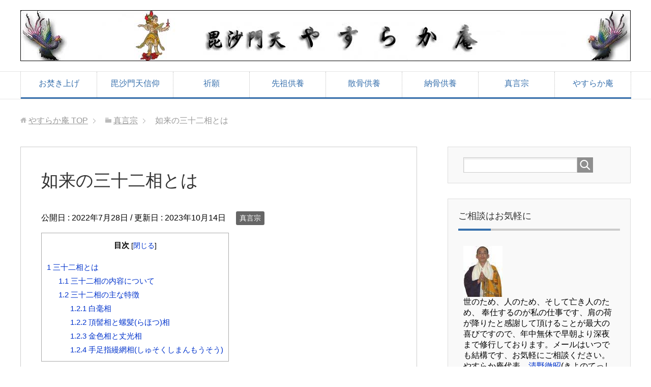

--- FILE ---
content_type: text/html; charset=UTF-8
request_url: https://yasurakaan.com/shingonshyu/sanjyunisou/
body_size: 16874
content:
<!DOCTYPE html>
<html lang="ja" class="col2">
<head prefix="og: http://ogp.me/ns# fb: http://ogp.me/ns/fb#">
<meta charset="UTF-8">
<title>如来の三十二相とは | やすらか庵</title>
<meta http-equiv="X-UA-Compatible" content="IE=edge">
<meta name="viewport" content="width=device-width, initial-scale=1.0">
<meta name="keywords" content="三十二相">
<meta name="description" content="如来の三十二相とは釈迦が悟りを得て如来になった時に得られた如来としての三十二の特徴のこと。三十二相の内容についての概略の説明と主な特徴について。">
<link rel="canonical" href="https://yasurakaan.com/shingonshyu/sanjyunisou/"/>
<meta name='robots' content='max-image-preview:large'/>
<link rel='dns-prefetch' href='//stats.wp.com'/>
<link rel="alternate" type="application/rss+xml" title="やすらか庵 &raquo; フィード" href="https://yasurakaan.com/feed/"/>
<link rel="alternate" type="application/rss+xml" title="やすらか庵 &raquo; コメントフィード" href="https://yasurakaan.com/comments/feed/"/>
<link rel="alternate" type="application/rss+xml" title="やすらか庵 &raquo; 如来の三十二相とは のコメントのフィード" href="https://yasurakaan.com/shingonshyu/sanjyunisou/feed/"/>
<link rel="alternate" title="oEmbed (JSON)" type="application/json+oembed" href="https://yasurakaan.com/wp-json/oembed/1.0/embed?url=https%3A%2F%2Fyasurakaan.com%2Fshingonshyu%2Fsanjyunisou%2F"/>
<link rel="alternate" title="oEmbed (XML)" type="text/xml+oembed" href="https://yasurakaan.com/wp-json/oembed/1.0/embed?url=https%3A%2F%2Fyasurakaan.com%2Fshingonshyu%2Fsanjyunisou%2F&#038;format=xml"/>
<style id='wp-img-auto-sizes-contain-inline-css' type='text/css'>img:is([sizes=auto i],[sizes^="auto," i]){contain-intrinsic-size:3000px 1500px}</style>
<style id='wp-emoji-styles-inline-css' type='text/css'>img.wp-smiley,img.emoji{display:inline!important;border:none!important;box-shadow:none!important;height:1em!important;width:1em!important;margin:0 .07em!important;vertical-align:-.1em!important;background:none!important;padding:0!important}</style>
<style id='wp-block-library-inline-css' type='text/css'>:root{--wp-block-synced-color:#7a00df;--wp-block-synced-color--rgb:122 , 0 , 223;--wp-bound-block-color:var(--wp-block-synced-color);--wp-editor-canvas-background:#ddd;--wp-admin-theme-color:#007cba;--wp-admin-theme-color--rgb:0 , 124 , 186;--wp-admin-theme-color-darker-10:#006ba1;--wp-admin-theme-color-darker-10--rgb:0 , 107 , 160.5;--wp-admin-theme-color-darker-20:#005a87;--wp-admin-theme-color-darker-20--rgb:0 , 90 , 135;--wp-admin-border-width-focus:2px}@media (min-resolution:192dpi){:root{--wp-admin-border-width-focus:1.5px}}.wp-element-button{cursor:pointer}:root .has-very-light-gray-background-color{background-color:#eee}:root .has-very-dark-gray-background-color{background-color:#313131}:root .has-very-light-gray-color{color:#eee}:root .has-very-dark-gray-color{color:#313131}:root .has-vivid-green-cyan-to-vivid-cyan-blue-gradient-background{background:linear-gradient(135deg,#00d084,#0693e3)}:root .has-purple-crush-gradient-background{background:linear-gradient(135deg,#34e2e4,#4721fb 50%,#ab1dfe)}:root .has-hazy-dawn-gradient-background{background:linear-gradient(135deg,#faaca8,#dad0ec)}:root .has-subdued-olive-gradient-background{background:linear-gradient(135deg,#fafae1,#67a671)}:root .has-atomic-cream-gradient-background{background:linear-gradient(135deg,#fdd79a,#004a59)}:root .has-nightshade-gradient-background{background:linear-gradient(135deg,#330968,#31cdcf)}:root .has-midnight-gradient-background{background:linear-gradient(135deg,#020381,#2874fc)}:root{--wp--preset--font-size--normal:16px;--wp--preset--font-size--huge:42px}.has-regular-font-size{font-size:1em}.has-larger-font-size{font-size:2.625em}.has-normal-font-size{font-size:var(--wp--preset--font-size--normal)}.has-huge-font-size{font-size:var(--wp--preset--font-size--huge)}.has-text-align-center{text-align:center}.has-text-align-left{text-align:left}.has-text-align-right{text-align:right}.has-fit-text{white-space:nowrap!important}#end-resizable-editor-section{display:none}.aligncenter{clear:both}.items-justified-left{justify-content:flex-start}.items-justified-center{justify-content:center}.items-justified-right{justify-content:flex-end}.items-justified-space-between{justify-content:space-between}.screen-reader-text{border:0;clip-path:inset(50%);height:1px;margin:-1px;overflow:hidden;padding:0;position:absolute;width:1px;word-wrap:normal!important}.screen-reader-text:focus{background-color:#ddd;clip-path:none;color:#444;display:block;font-size:1em;height:auto;left:5px;line-height:normal;padding:15px 23px 14px;text-decoration:none;top:5px;width:auto;z-index:100000}html :where(.has-border-color){border-style:solid}html :where([style*=border-top-color]){border-top-style:solid}html :where([style*=border-right-color]){border-right-style:solid}html :where([style*=border-bottom-color]){border-bottom-style:solid}html :where([style*=border-left-color]){border-left-style:solid}html :where([style*=border-width]){border-style:solid}html :where([style*=border-top-width]){border-top-style:solid}html :where([style*=border-right-width]){border-right-style:solid}html :where([style*=border-bottom-width]){border-bottom-style:solid}html :where([style*=border-left-width]){border-left-style:solid}html :where(img[class*=wp-image-]){height:auto;max-width:100%}:where(figure){margin:0 0 1em}html :where(.is-position-sticky){--wp-admin--admin-bar--position-offset:var(--wp-admin--admin-bar--height,0)}@media screen and (max-width:600px){html :where(.is-position-sticky){--wp-admin--admin-bar--position-offset:0}}</style><style id='global-styles-inline-css' type='text/css'>:root{--wp--preset--aspect-ratio--square:1;--wp--preset--aspect-ratio--4-3: 4/3;--wp--preset--aspect-ratio--3-4: 3/4;--wp--preset--aspect-ratio--3-2: 3/2;--wp--preset--aspect-ratio--2-3: 2/3;--wp--preset--aspect-ratio--16-9: 16/9;--wp--preset--aspect-ratio--9-16: 9/16;--wp--preset--color--black:#000;--wp--preset--color--cyan-bluish-gray:#abb8c3;--wp--preset--color--white:#fff;--wp--preset--color--pale-pink:#f78da7;--wp--preset--color--vivid-red:#cf2e2e;--wp--preset--color--luminous-vivid-orange:#ff6900;--wp--preset--color--luminous-vivid-amber:#fcb900;--wp--preset--color--light-green-cyan:#7bdcb5;--wp--preset--color--vivid-green-cyan:#00d084;--wp--preset--color--pale-cyan-blue:#8ed1fc;--wp--preset--color--vivid-cyan-blue:#0693e3;--wp--preset--color--vivid-purple:#9b51e0;--wp--preset--gradient--vivid-cyan-blue-to-vivid-purple:linear-gradient(135deg,#0693e3 0%,#9b51e0 100%);--wp--preset--gradient--light-green-cyan-to-vivid-green-cyan:linear-gradient(135deg,#7adcb4 0%,#00d082 100%);--wp--preset--gradient--luminous-vivid-amber-to-luminous-vivid-orange:linear-gradient(135deg,#fcb900 0%,#ff6900 100%);--wp--preset--gradient--luminous-vivid-orange-to-vivid-red:linear-gradient(135deg,#ff6900 0%,#cf2e2e 100%);--wp--preset--gradient--very-light-gray-to-cyan-bluish-gray:linear-gradient(135deg,#eee 0%,#a9b8c3 100%);--wp--preset--gradient--cool-to-warm-spectrum:linear-gradient(135deg,#4aeadc 0%,#9778d1 20%,#cf2aba 40%,#ee2c82 60%,#fb6962 80%,#fef84c 100%);--wp--preset--gradient--blush-light-purple:linear-gradient(135deg,#ffceec 0%,#9896f0 100%);--wp--preset--gradient--blush-bordeaux:linear-gradient(135deg,#fecda5 0%,#fe2d2d 50%,#6b003e 100%);--wp--preset--gradient--luminous-dusk:linear-gradient(135deg,#ffcb70 0%,#c751c0 50%,#4158d0 100%);--wp--preset--gradient--pale-ocean:linear-gradient(135deg,#fff5cb 0%,#b6e3d4 50%,#33a7b5 100%);--wp--preset--gradient--electric-grass:linear-gradient(135deg,#caf880 0%,#71ce7e 100%);--wp--preset--gradient--midnight:linear-gradient(135deg,#020381 0%,#2874fc 100%);--wp--preset--font-size--small:13px;--wp--preset--font-size--medium:20px;--wp--preset--font-size--large:36px;--wp--preset--font-size--x-large:42px;--wp--preset--spacing--20:.44rem;--wp--preset--spacing--30:.67rem;--wp--preset--spacing--40:1rem;--wp--preset--spacing--50:1.5rem;--wp--preset--spacing--60:2.25rem;--wp--preset--spacing--70:3.38rem;--wp--preset--spacing--80:5.06rem;--wp--preset--shadow--natural:6px 6px 9px rgba(0,0,0,.2);--wp--preset--shadow--deep:12px 12px 50px rgba(0,0,0,.4);--wp--preset--shadow--sharp:6px 6px 0 rgba(0,0,0,.2);--wp--preset--shadow--outlined:6px 6px 0 -3px #fff , 6px 6px #000;--wp--preset--shadow--crisp:6px 6px 0 #000}:where(.is-layout-flex){gap:.5em}:where(.is-layout-grid){gap:.5em}body .is-layout-flex{display:flex}.is-layout-flex{flex-wrap:wrap;align-items:center}.is-layout-flex > :is(*, div){margin:0}body .is-layout-grid{display:grid}.is-layout-grid > :is(*, div){margin:0}:where(.wp-block-columns.is-layout-flex){gap:2em}:where(.wp-block-columns.is-layout-grid){gap:2em}:where(.wp-block-post-template.is-layout-flex){gap:1.25em}:where(.wp-block-post-template.is-layout-grid){gap:1.25em}.has-black-color{color:var(--wp--preset--color--black)!important}.has-cyan-bluish-gray-color{color:var(--wp--preset--color--cyan-bluish-gray)!important}.has-white-color{color:var(--wp--preset--color--white)!important}.has-pale-pink-color{color:var(--wp--preset--color--pale-pink)!important}.has-vivid-red-color{color:var(--wp--preset--color--vivid-red)!important}.has-luminous-vivid-orange-color{color:var(--wp--preset--color--luminous-vivid-orange)!important}.has-luminous-vivid-amber-color{color:var(--wp--preset--color--luminous-vivid-amber)!important}.has-light-green-cyan-color{color:var(--wp--preset--color--light-green-cyan)!important}.has-vivid-green-cyan-color{color:var(--wp--preset--color--vivid-green-cyan)!important}.has-pale-cyan-blue-color{color:var(--wp--preset--color--pale-cyan-blue)!important}.has-vivid-cyan-blue-color{color:var(--wp--preset--color--vivid-cyan-blue)!important}.has-vivid-purple-color{color:var(--wp--preset--color--vivid-purple)!important}.has-black-background-color{background-color:var(--wp--preset--color--black)!important}.has-cyan-bluish-gray-background-color{background-color:var(--wp--preset--color--cyan-bluish-gray)!important}.has-white-background-color{background-color:var(--wp--preset--color--white)!important}.has-pale-pink-background-color{background-color:var(--wp--preset--color--pale-pink)!important}.has-vivid-red-background-color{background-color:var(--wp--preset--color--vivid-red)!important}.has-luminous-vivid-orange-background-color{background-color:var(--wp--preset--color--luminous-vivid-orange)!important}.has-luminous-vivid-amber-background-color{background-color:var(--wp--preset--color--luminous-vivid-amber)!important}.has-light-green-cyan-background-color{background-color:var(--wp--preset--color--light-green-cyan)!important}.has-vivid-green-cyan-background-color{background-color:var(--wp--preset--color--vivid-green-cyan)!important}.has-pale-cyan-blue-background-color{background-color:var(--wp--preset--color--pale-cyan-blue)!important}.has-vivid-cyan-blue-background-color{background-color:var(--wp--preset--color--vivid-cyan-blue)!important}.has-vivid-purple-background-color{background-color:var(--wp--preset--color--vivid-purple)!important}.has-black-border-color{border-color:var(--wp--preset--color--black)!important}.has-cyan-bluish-gray-border-color{border-color:var(--wp--preset--color--cyan-bluish-gray)!important}.has-white-border-color{border-color:var(--wp--preset--color--white)!important}.has-pale-pink-border-color{border-color:var(--wp--preset--color--pale-pink)!important}.has-vivid-red-border-color{border-color:var(--wp--preset--color--vivid-red)!important}.has-luminous-vivid-orange-border-color{border-color:var(--wp--preset--color--luminous-vivid-orange)!important}.has-luminous-vivid-amber-border-color{border-color:var(--wp--preset--color--luminous-vivid-amber)!important}.has-light-green-cyan-border-color{border-color:var(--wp--preset--color--light-green-cyan)!important}.has-vivid-green-cyan-border-color{border-color:var(--wp--preset--color--vivid-green-cyan)!important}.has-pale-cyan-blue-border-color{border-color:var(--wp--preset--color--pale-cyan-blue)!important}.has-vivid-cyan-blue-border-color{border-color:var(--wp--preset--color--vivid-cyan-blue)!important}.has-vivid-purple-border-color{border-color:var(--wp--preset--color--vivid-purple)!important}.has-vivid-cyan-blue-to-vivid-purple-gradient-background{background:var(--wp--preset--gradient--vivid-cyan-blue-to-vivid-purple)!important}.has-light-green-cyan-to-vivid-green-cyan-gradient-background{background:var(--wp--preset--gradient--light-green-cyan-to-vivid-green-cyan)!important}.has-luminous-vivid-amber-to-luminous-vivid-orange-gradient-background{background:var(--wp--preset--gradient--luminous-vivid-amber-to-luminous-vivid-orange)!important}.has-luminous-vivid-orange-to-vivid-red-gradient-background{background:var(--wp--preset--gradient--luminous-vivid-orange-to-vivid-red)!important}.has-very-light-gray-to-cyan-bluish-gray-gradient-background{background:var(--wp--preset--gradient--very-light-gray-to-cyan-bluish-gray)!important}.has-cool-to-warm-spectrum-gradient-background{background:var(--wp--preset--gradient--cool-to-warm-spectrum)!important}.has-blush-light-purple-gradient-background{background:var(--wp--preset--gradient--blush-light-purple)!important}.has-blush-bordeaux-gradient-background{background:var(--wp--preset--gradient--blush-bordeaux)!important}.has-luminous-dusk-gradient-background{background:var(--wp--preset--gradient--luminous-dusk)!important}.has-pale-ocean-gradient-background{background:var(--wp--preset--gradient--pale-ocean)!important}.has-electric-grass-gradient-background{background:var(--wp--preset--gradient--electric-grass)!important}.has-midnight-gradient-background{background:var(--wp--preset--gradient--midnight)!important}.has-small-font-size{font-size:var(--wp--preset--font-size--small)!important}.has-medium-font-size{font-size:var(--wp--preset--font-size--medium)!important}.has-large-font-size{font-size:var(--wp--preset--font-size--large)!important}.has-x-large-font-size{font-size:var(--wp--preset--font-size--x-large)!important}</style>
<style id='classic-theme-styles-inline-css' type='text/css'>.wp-block-button__link{color:#fff;background-color:#32373c;border-radius:9999px;box-shadow:none;text-decoration:none;padding:calc(.667em + 2px) calc(1.333em + 2px);font-size:1.125em}.wp-block-file__button{background:#32373c;color:#fff;text-decoration:none}</style>
<link rel='stylesheet' id='contact-form-7-css' href='https://yasurakaan.com/wp-content/plugins/contact-form-7/includes/css/styles.css?ver=6.1.4' type='text/css' media='all'/>
<link rel='stylesheet' id='toc-screen-css' href='https://yasurakaan.com/wp-content/plugins/table-of-contents-plus/screen.min.css?ver=2411.1' type='text/css' media='all'/>
<link rel='stylesheet' id='keni_base-css' href='https://yasurakaan.com/wp-content/themes/keni71_wp_corp_blue_202308011525/base.css?ver=6.9' type='text/css' media='all'/>
<link rel='stylesheet' id='keni_rwd-css' href='https://yasurakaan.com/wp-content/themes/keni71_wp_corp_blue_202308011525/rwd.css?ver=6.9' type='text/css' media='all'/>
<style>img#wpstats{display:none}</style><style id="sccss">#npcatch{margin:0}#npcatch li{overflow:hidden;clear:both;margin:0 0 0}#npcatch img{float:left;padding:0;box-shadow:0 0 7px #bbb}#npcatch .title{width:170px;float:right;padding:0}ul#npcatch li{padding:2px 10px 5px 0!important;border:1px solid #989898;margin-bottom:1em!important;background-color:#fff}</style><script data-pagespeed-orig-type="text/javascript" src="https://yasurakaan.com/wp-includes/js/jquery/jquery.min.js,qver=3.7.1.pagespeed.jm.PoWN7KAtLT.js" id="jquery-core-js" type="text/psajs" data-pagespeed-orig-index="0"></script>
<script data-pagespeed-orig-type="text/javascript" src="https://yasurakaan.com/wp-includes/js/jquery/jquery-migrate.min.js?ver=3.4.1" id="jquery-migrate-js" type="text/psajs" data-pagespeed-orig-index="1"></script>
<link rel="https://api.w.org/" href="https://yasurakaan.com/wp-json/"/><link rel="alternate" title="JSON" type="application/json" href="https://yasurakaan.com/wp-json/wp/v2/posts/16577"/><link rel="EditURI" type="application/rsd+xml" title="RSD" href="https://yasurakaan.com/xmlrpc.php?rsd"/>
<meta name="generator" content="WordPress 6.9"/>
<link rel='shortlink' href='https://yasurakaan.com/?p=16577'/>
<link rel="icon" href="https://yasurakaan.com/wp-content/uploads/2019/05/xcropped-yasuraka10-1-32x32.jpg.pagespeed.ic.n_J8aVGyDR.webp" sizes="32x32"/>
<link rel="icon" href="https://yasurakaan.com/wp-content/uploads/2019/05/cropped-yasuraka10-1-192x192.jpg.pagespeed.ce.F69EGwtkmR.jpg" sizes="192x192"/>
<link rel="apple-touch-icon" href="https://yasurakaan.com/wp-content/uploads/2019/05/cropped-yasuraka10-1-180x180.jpg"/>
<meta name="msapplication-TileImage" content="https://yasurakaan.com/wp-content/uploads/2019/05/cropped-yasuraka10-1-270x270.jpg"/>
<!--OGP-->
<meta property="og:type" content="article"/>
<meta property="og:url" content="https://yasurakaan.com/shingonshyu/sanjyunisou/"/>
<meta property="og:title" content="如来の三十二相とは | やすらか庵"/>
<meta property="og:description" content="如来の三十二相とは釈迦が悟りを得て如来になった時に得られた如来としての三十二の特徴のこと。三十二相の内容についての概略の説明と主な特徴について。"/>
<meta property="og:site_name" content="やすらか庵"/>
<meta property="og:image" content="https://yasurakaan.com/wp-content/uploads/2022/06/amida1-1.jpg"/>
<meta property="og:locale" content="ja_JP"/>
<!--OGP-->
<!--[if lt IE 9]>
    <script src="https://yasurakaan.com/wp-content/themes/keni71_wp_corp_blue_202308011525/js/html5.js"></script><![endif]-->
</head>
<body class="wp-singular post-template-default single single-post postid-16577 single-format-standard wp-theme-keni71_wp_corp_blue_202308011525"><noscript><meta HTTP-EQUIV="refresh" content="0;url='https://yasurakaan.com/shingonshyu/sanjyunisou/?PageSpeed=noscript'" /><style><!--table,div,span,font,p{display:none} --></style><div style="display:block">Please click <a href="https://yasurakaan.com/shingonshyu/sanjyunisou/?PageSpeed=noscript">here</a> if you are not redirected within a few seconds.</div></noscript>
<div class="container">
<header id="top" class="site-header ">
<div class="site-header-in">
<div class="site-header-conts">
<p class="site-title"><a href="https://yasurakaan.com"><img src="https://yasurakaan.com/wp-content/uploads/2024/03/yasurakaan1-3-35.jpg" alt="やすらか庵"/></a>
</p>
</div>
</div>
<!--▼グローバルナビ-->
<nav class="global-nav">
<div class="global-nav-in">
<div class="global-nav-panel"><span class="btn-global-nav icon-gn-menu">メニュー</span></div>
<ul id="menu">
<li class="menu-item menu-item-type-post_type menu-item-object-page menu-item-2867"><a href="https://yasurakaan.com/burning-talismans/">お焚き上げ</a></li>
<li class="menu-item menu-item-type-post_type menu-item-object-page menu-item-4514"><a href="https://yasurakaan.com/bishyamonten/">毘沙門天信仰</a></li>
<li class="menu-item menu-item-type-post_type menu-item-object-page menu-item-2970"><a href="https://yasurakaan.com/kigan/">祈願</a></li>
<li class="menu-item menu-item-type-post_type menu-item-object-page menu-item-4964"><a href="https://yasurakaan.com/buddhist-memorial-service/">先祖供養</a></li>
<li class="menu-item menu-item-type-post_type menu-item-object-page menu-item-13425"><a href="https://yasurakaan.com/scattering/">散骨供養</a></li>
<li class="menu-item menu-item-type-post_type menu-item-object-page menu-item-3015"><a href="https://yasurakaan.com/noukotsu/">納骨供養</a></li>
<li class="menu-item menu-item-type-post_type menu-item-object-page menu-item-4519"><a href="https://yasurakaan.com/shingonshyu/">真言宗</a></li>
<li class="menu-item menu-item-type-post_type menu-item-object-page menu-item-3021"><a href="https://yasurakaan.com/about-yasurakaan/">やすらか庵</a></li>
</ul>
</div>
</nav>
<!--▲グローバルナビ-->
</header>
<!--▲サイトヘッダー-->
<div class="main-body">
<div class="main-body-in">
<nav class="breadcrumbs">
<ol class="breadcrumbs-in" itemscope itemtype="http://schema.org/BreadcrumbList">
<li class="bcl-first" itemprop="itemListElement" itemscope itemtype="http://schema.org/ListItem">
<a itemprop="item" href="https://yasurakaan.com"><span itemprop="name">やすらか庵</span> TOP</a>
<meta itemprop="position" content="1"/>
</li>
<li itemprop="itemListElement" itemscope itemtype="http://schema.org/ListItem">
<a itemprop="item" href="https://yasurakaan.com/category/shingonshyu/"><span itemprop="name">真言宗</span></a>
<meta itemprop="position" content="2"/>
</li>
<li class="bcl-last">如来の三十二相とは</li>
</ol>
</nav>
<!--▼メインコンテンツ-->
<main>
<div class="main-conts">
<!--記事-->
<article id="post-16577" class="section-wrap post-16577 post type-post status-publish format-standard has-post-thumbnail category-shingonshyu">
<div class="section-in">
<header class="article-header">
<h1 class="section-title" itemprop="headline">如来の三十二相とは</h1>
<p class="post-date">公開日 : <time datetime="2022-07-28" itemprop="datePublished" content="2022-07-28">2022年7月28日</time> / 更新日 : <time datetime="2023-10-14" itemprop="dateModified" content="2023-10-14">2023年10月14日</time></p>
<div class="post-cat">
<span class="cat cat345" style="background-color: #666;"><a href="https://yasurakaan.com/category/shingonshyu/" style="color: #FFF;">真言宗</a></span>
</div>
</header>
<div class="article-body">
<div id="toc_container" class="toc_white no_bullets"><p class="toc_title">目次</p><ul class="toc_list"><li><a href="#i"><span class="toc_number toc_depth_1">1</span> 三十二相とは</a><ul><li><a href="#i-2"><span class="toc_number toc_depth_2">1.1</span> 三十二相の内容について</a></li><li><a href="#i-3"><span class="toc_number toc_depth_2">1.2</span> 三十二相の主な特徴</a><ul><li><a href="#i-4"><span class="toc_number toc_depth_3">1.2.1</span> 白毫相</a></li><li><a href="#i-5"><span class="toc_number toc_depth_3">1.2.2</span> 頂髻相と螺髪(らほつ)相</a></li><li><a href="#i-6"><span class="toc_number toc_depth_3">1.2.3</span> 金色相と丈光相</a></li><li><a href="#i-7"><span class="toc_number toc_depth_3">1.2.4</span> 手足指縵網相(しゅそくしまんもうそう)</a></li></ul></li></ul></li></ul></div>
<h2><span id="i">三十二相とは</span></h2>
<p><img fetchpriority="high" decoding="async" class="alignnone size-full wp-image-16076" src="https://yasurakaan.com/wp-content/uploads/2022/06/amida1-1.jpg" alt="阿弥陀如来のイラスト" width="484" height="347" srcset="https://yasurakaan.com/wp-content/uploads/2022/06/amida1-1.jpg 484w, https://yasurakaan.com/wp-content/uploads/2022/06/amida1-1-300x215.jpg 300w" sizes="(max-width: 484px) 100vw, 484px"/></p>
<p>如来の三十二相とは釈迦が悟りを得て如来になった時に得られた如来としての三十二の特徴のこと。</p>
<h3><span id="i-2">三十二相の内容について</span></h3>
<ol>
<li>足下安平立相(そくげあんぴょうりゅうそう…足の裏が平らで扁平足</li>
<li>足下二輪相(そくげにりんそう)…足裏に輪形の相(千輻輪)が現れている</li>
<li>長指相(ちょうしそう)…10本の手指が長くて繊細</li>
<li>足跟広平相(そくげんこうびょうそう)…足のかかとが広く平ら</li>
<li>手足指縵網相(しゅそくしまんもうそう)…手足の指の間に鳥の水かきがある</li>
<li>手足柔軟相(しゅそくにゅうなんそう)…手足が柔らかで色が紅赤</li>
<li>足趺高満相(そくふこうまんそう)…足の甲が亀の背のように厚く盛り上がっている</li>
<li>伊泥延腨相(いでいえんせんそう)…足のふくらはぎが鹿王のように円く微妙な形をしている</li>
<li>正立手摩膝相(しょうりゅうしゅましっそう)…直立したとき両手が膝に届く</li>
<li>馬陰蔵相(めおんぞうそう)…馬のように陰相が隠されている</li>
<li>身広長等相(しんこうじょうとうそう)…身体の縦広左右上下の量が等しい</li>
<li>毛上向相(もうじょうこうそう)…体の全ての毛の先端が全て上になびき、右に巻き、紺青色で柔軟</li>
<li>一一孔一毛生相(いちいちくいちもうしょうそう)…身体の毛穴に全て一毛を生じ、毛孔から微妙の香気を出し、毛の色は青瑠璃色</li>
<li>金色相(こんじきそう)…身体手足全て黄金色に輝く</li>
<li>丈光相(じょうこうそう)…身体から四方各一丈の光明を放っている</li>
<li>細薄皮相(さいはくひそう)…皮膚が軟滑で一切の塵垢不浄を留めない</li>
<li>七処隆満相(しちしょりゅうまんそう)…両掌と両足の裏、両肩、うなじの七所の肉が円満で浄らか</li>
<li>両腋下隆満相(りょうやくげりゅうまんそう)…両腋の下にも肉が付いていて盛り上がっている</li>
<li>上身如獅子相(じょうしんにょししそう)…上半身に威厳があり瑞厳なること獅子王のようである</li>
<li>大直身相(だいじきしんそう)…身体が広大端正で比類がない</li>
<li>肩円満相(けんえんまんそう)…両肩の相が丸く豊か</li>
<li>四十歯相(しじゅうしそう)…40本の歯を有しそれらは雪のように白く清潔</li>
<li>歯斉相(しさいそう)…歯はみな大きさが等しく硬く密であり並びが美しい</li>
<li>牙白相(げびゃくそう)…40歯以外に四つの牙があり白く大きく鋭利堅固</li>
<li>獅子頬相(ししきょうそう)…両頬が隆満して獅子王のようである</li>
<li>味中得上味相(みちゅうとくじょうみそう)…何を食べても食物のその最上の味を味わえる</li>
<li>大舌相(だいぜつそう)…舌が軟薄で広く長く、口から出すと髪の生え際にまで届く</li>
<li>梵声相(ぼんじょうそう)…声は清浄で聞く者を得益無量ならしめ、遠くまで聞える</li>
<li>真青眼相(しんしょうげんそう)…眼は青い蓮華のように紺青</li>
<li>牛眼睫相(ぎゅうごんしょうそう)…睫(まつげ)が長く整っていて乱れず牛王のようである</li>
<li>頂髻相(ちょうけいそう)…頭の頂の肉が隆起して髻(もとどり)の形をしている</li>
<li>白毫相(びゃくごうそう)…眉間に右巻きの白毛があり光明を放つ</li>
</ol>
<h3><span id="i-3">三十二相の主な特徴</span></h3>
<p><a href="https://yasurakaan.com/shingonshyu/niyorai/">如来</a>の仏像を鑑賞する時などに知っていたら役に立つ如来ならではの特徴をピックアップします。</p>
<h4><span id="i-4">白毫相</span></h4>
<p><img decoding="async" class="alignnone size-full wp-image-16088" src="https://yasurakaan.com/wp-content/uploads/2022/06/birushyana1.jpg" alt="毘盧遮那如来のイラスト" width="327" height="360" srcset="https://yasurakaan.com/wp-content/uploads/2022/06/birushyana1.jpg 327w, https://yasurakaan.com/wp-content/uploads/2022/06/birushyana1-273x300.jpg 273w" sizes="(max-width: 327px) 100vw, 327px"/></p>
<p><a href="https://yasurakaan.com/shingonshyu/shyakanyorai/">釈迦如来</a>や<a href="https://yasurakaan.com/shingonshyu/birushyana/">毘盧遮那如来</a>などの仏像の眉間の所には白毫(びゃくごう)があって仏像ではイボのような盛り上がりがあるのですが、白毫とは白くて長い毛が巻かれたものであり、伸ばせば1丈5尺(約4.5m)あると言われ、如来の三十二相の特徴に含まれています。</p>
<p>この白毫は<a href="https://yasurakaan.com/shingonshyu/daisannome/">第三の眼</a>の象徴であり、真実を悟った者だけが得られる眼なのです。</p>
<h4><span id="i-5">頂髻相と螺髪(らほつ)相</span></h4>
<p><img decoding="async" class="alignnone size-full wp-image-16588" src="https://yasurakaan.com/wp-content/uploads/2022/07/rahotsu1.jpg" alt="螺髪のイラスト" width="108" height="112"/></p>
<p>如来の髪の毛は小さな巻貝のように右回りに渦巻いていて<a href="https://yasurakaan.com/shingonshyu/chie/">智慧</a>の象徴とされ、更に頭頂部がお椀を伏せたように盛り上がっているのは悟りを開いた者の智慧の象徴です。</p>
<h4><span id="i-6">金色相と丈光相</span></h4>
<p><img loading="lazy" decoding="async" class="alignnone size-full wp-image-16587" src="https://yasurakaan.com/wp-content/uploads/2022/07/gokou1.jpg" alt="後光のイラスト" width="274" height="101"/></p>
<p>悟りを開いた者は体の中から光を発するようになります。</p>
<p>如来とは<a href="https://yasurakaan.com/shingonshyu/shyujiyou/">衆生</a>を救済するために自ら光を発して暗闇の中に居る衆生を照らし導くのです。</p>
<h4><span id="i-7">手足指縵網相(しゅそくしまんもうそう)</span></h4>
<p><img loading="lazy" decoding="async" class="alignnone size-full wp-image-16589" src="https://yasurakaan.com/wp-content/uploads/2022/07/mizukaki1.jpg" alt="仏の水かきのイラスト" width="124" height="156"/></p>
<p>如来の手足の指は全て長くて水かきが付いていますが、全ての衆生をもれなく救うという気持ちの表れが水かきになっているのであって、悩み苦しむ衆生を救いとることは如来の大切な使命なのです。</p>
</div><!--article-body-->
<div class="contents related-articles related-articles-thumbs01">
<h2 id="keni-relatedposts">関連記事</h2>
<ul class="keni-relatedposts-list">
<li><div class="related-thumb"><a href="https://yasurakaan.com/shingonshyu/nenkaiki-2025/" title="年回忌法要早見表2025年度版作成しました"><img src="https://yasurakaan.com/wp-content/uploads/2024/12/hayami-2025-100x100.jpg" class="relation-image"></a></div><p><a href="https://yasurakaan.com/shingonshyu/nenkaiki-2025/" title="年回忌法要早見表2025年度版作成しました">年回忌法要早見表2025年度版作成しました</a></p></li>
<li><div class="related-thumb"><a href="https://yasurakaan.com/shingonshyu/nyoirinkannon/" title="如意輪観音とは"><img src="https://yasurakaan.com/wp-content/uploads/2024/09/nyoirinkannon1-100x100.jpg" class="relation-image"></a></div><p><a href="https://yasurakaan.com/shingonshyu/nyoirinkannon/" title="如意輪観音とは">如意輪観音とは</a></p></li>
<li><div class="related-thumb"><a href="https://yasurakaan.com/shingonshyu/chyoubuku/" title="調伏とは"><img src="https://yasurakaan.com/wp-content/uploads/2019/01/IMG_4269-100x100.jpg" class="relation-image"></a></div><p><a href="https://yasurakaan.com/shingonshyu/chyoubuku/" title="調伏とは">調伏とは</a></p></li>
<li><div class="related-thumb"><a href="https://yasurakaan.com/shingonshyu/gofu/" title="護符について"><img src="https://yasurakaan.com/wp-content/uploads/2020/07/gansantaishi1-100x100.gif" class="relation-image"></a></div><p><a href="https://yasurakaan.com/shingonshyu/gofu/" title="護符について">護符について</a></p></li>
<li><div class="related-thumb"><a href="https://yasurakaan.com/shingonshyu/kyukyunyorityriyou/" title="急急如律令とは"><img src="https://yasurakaan.com/wp-content/uploads/2024/07/kyukyunyorituriyou-100x100.jpg" class="relation-image"></a></div><p><a href="https://yasurakaan.com/shingonshyu/kyukyunyorityriyou/" title="急急如律令とは">急急如律令とは</a></p></li>
</ul>
</div>
<div class="page-nav-bf cont-nav">
<p class="page-nav-next">「<a href="https://yasurakaan.com/shingonshyu/okage/" rel="next">お陰、お蔭とは</a>」</p>
<p class="page-nav-prev">「<a href="https://yasurakaan.com/shingonshyu/daisannome/" rel="prev">第三の眼とは</a>」</p>
</div>
<section id="comments" class="comments-area">
<!-- You can start editing here. -->
<!-- If comments are open, but there are no comments. -->
<div id="respond" class="comment-respond">
<h3 id="reply-title" class="comment-reply-title">コメントを残す <small><a rel="nofollow" id="cancel-comment-reply-link" href="/shingonshyu/sanjyunisou/#respond" style="display:none;">コメントをキャンセル</a></small></h3><form action="https://yasurakaan.com/wp-comments-post.php" method="post" id="commentform" class="comment-form"><div class="comment-form-author"><p><label for="author"><small>名前 <span class="required"> (必須) </span></small></label></p><p><input id="author" class="w50" name="author" type="text" value="" size="30" aria-required='true'/></p></div>
<div class="comment-form-email comment-form-mail"><p><label for="email"><small>メールアドレス（公開されません） <span class="required"> (必須) </span></small></label></p> <p><input id="email" class="w50" name="email" type="email" value="" size="30" aria-required='true'/></p></div>
<div class="comment-form-url"><p><label for="url"><small>ウェブサイト</small></label></p><p><input id="url" class="w50" name="url" type="url" value="" size="30"/></p></div>
<p class="comment-form-comment m0-b"><label for="comment"><small>コメント</small></label></p><p><textarea id="comment" name="comment" class="w90" cols="45" rows="8" maxlength="65525" aria-required="true" required="required"></textarea></p><p class="form-submit"><p class="al-c"><button name="submit" type="submit" id="submit" class="submit btn btn-form01" value="コメントを送信"><span>コメント送信</span></button></p> <input type='hidden' name='comment_post_ID' value='16577' id='comment_post_ID'/>
<input type='hidden' name='comment_parent' id='comment_parent' value='0'/>
</p><p style="display: none;"><input type="hidden" id="akismet_comment_nonce" name="akismet_comment_nonce" value="c6a8e931f6"/></p><p style="display: none !important;" class="akismet-fields-container" data-prefix="ak_"><label>&#916;<textarea name="ak_hp_textarea" cols="45" rows="8" maxlength="100"></textarea></label><input type="hidden" id="ak_js_1" name="ak_js" value="51"/><script type="text/psajs" data-pagespeed-orig-index="2">document.getElementById("ak_js_1").setAttribute("value",(new Date()).getTime());</script></p></form>	</div><!-- #respond -->
</section>
</div><!--section-in-->
</article><!--記事-->
</div><!--main-conts-->
</main>
<!--▲メインコンテンツ-->
<!--▼サブコンテンツ-->
<aside class="sub-conts sidebar">
<section id="search-2" class="section-wrap widget-conts widget_search"><div class="section-in"><form method="get" id="searchform" action="https://yasurakaan.com/">
<div class="search-box">
<input class="search" type="text" value="" name="s" id="s"><button id="searchsubmit" class="btn-search"><img alt="検索" width="32" height="20" src="https://yasurakaan.com/wp-content/themes/keni71_wp_corp_blue_202308011525/images/icon/icon-btn-search.png"></button>
</div>
</form></div></section><section id="text-3" class="section-wrap widget-conts widget_text"><div class="section-in"><h3 class="section-title">ご相談はお気軽に</h3>	<div class="textwidget"><p><img loading="lazy" decoding="async" class="alignnone size-full wp-image-8249" src="https://yasurakaan.com/wp-content/uploads/2020/05/yasurakaan-kiyono1.jpg" alt="高野山真言宗やすらか庵-清野" width="77" height="100"/><br/>
世のため、人のため、そして亡き人のため、 奉仕するのが私の仕事です、肩の荷が降りたと感謝して頂けることが最大の喜びですので、年中無休で早朝より深夜まで修行しております。メールはいつでも結構です、お気軽にご相談ください。やすらか庵代表　<a href="https://yasurakaan.com/about-yasurakaan/publisher/">清野徹昭</a>(きよのてっしょう)</p>
<p>☆<b><a href="https://yasurakaan.com/inquiry/">問い合わせ、ご相談(メール)</a></b></p>
<p><img loading="lazy" decoding="async" class="alignnone size-full wp-image-9824" src="https://yasurakaan.com/wp-content/uploads/2020/09/bishyamoten-walk2.gif" alt="毘沙門天開運法" width="61" height="148"/></p>
<p>☆<a href="https://yasurakaan.com/bishyamonten/winning-luck/">毘沙門天開運法</a></p>
<p><img loading="lazy" decoding="async" class="alignnone size-full wp-image-9776" src="https://yasurakaan.com/wp-content/uploads/2020/09/kuukai3-2.gif" alt="歩いて修行する空海のアニメーション、普通歩き" width="86" height="172"/></p>
<p>「<a href="https://yasurakaan.com/tamatebako/">お寺の道具箱</a>」学んで使える素材集</p>
</div>
</div></section><section id="keni_recent_post-3" class="section-wrap widget-conts widget_keni_recent_post"><div class="section-in"><h3 class="section-title">最近の記事</h3>
<ul class="link-menu-image">
<li>
<div class="link-menu-image-thumb"><a href="https://yasurakaan.com/bishyamonten/ikariwateki/"><img width="100" height="100" src="https://yasurakaan.com/wp-content/uploads/2025/11/ikari1-100x100.jpg" class="attachment-ss_thumb size-ss_thumb wp-post-image" alt="怒りのイラスト" decoding="async" loading="lazy" srcset="https://yasurakaan.com/wp-content/uploads/2025/11/ikari1-100x100.jpg 100w, https://yasurakaan.com/wp-content/uploads/2025/11/ikari1-150x150.jpg 150w, https://yasurakaan.com/wp-content/uploads/2025/11/xikari1-320x320.jpg.pagespeed.ic.cMNMtGs-YV.webp 320w, https://yasurakaan.com/wp-content/uploads/2025/11/ikari1-200x200.jpg 200w" sizes="auto, (max-width: 100px) 100vw, 100px"/></a></div>
<p class="post-title"><a href="https://yasurakaan.com/bishyamonten/ikariwateki/">怒りは敵と思え</a><span class="post-date">（2025年11月27日）</span></p>
</li>
<li>
<div class="link-menu-image-thumb"><a href="https://yasurakaan.com/bukkyou/shinki-itten/"><img width="100" height="100" src="https://yasurakaan.com/wp-content/uploads/2025/10/shinki-itten1-100x100.jpg" class="attachment-ss_thumb size-ss_thumb wp-post-image" alt="心機一転のイラスト" decoding="async" loading="lazy" srcset="https://yasurakaan.com/wp-content/uploads/2025/10/shinki-itten1-100x100.jpg 100w, https://yasurakaan.com/wp-content/uploads/2025/10/shinki-itten1-150x150.jpg 150w, https://yasurakaan.com/wp-content/uploads/2025/10/shinki-itten1-320x320.jpg 320w, https://yasurakaan.com/wp-content/uploads/2025/10/shinki-itten1-200x200.jpg 200w" sizes="auto, (max-width: 100px) 100vw, 100px"/></a></div>
<p class="post-title"><a href="https://yasurakaan.com/bukkyou/shinki-itten/">心機一転について</a><span class="post-date">（2025年10月31日）</span></p>
</li>
<li>
<div class="link-menu-image-thumb"><a href="https://yasurakaan.com/burning-talismans/shyumi-shinamono/"><img width="100" height="100" src="https://yasurakaan.com/wp-content/uploads/2025/10/shyumi1-100x100.jpg" class="attachment-ss_thumb size-ss_thumb wp-post-image" alt="趣味のイラスト" decoding="async" loading="lazy" srcset="https://yasurakaan.com/wp-content/uploads/2025/10/shyumi1-100x100.jpg 100w, https://yasurakaan.com/wp-content/uploads/2025/10/shyumi1-150x150.jpg 150w, https://yasurakaan.com/wp-content/uploads/2025/10/shyumi1-200x200.jpg 200w" sizes="auto, (max-width: 100px) 100vw, 100px"/></a></div>
<p class="post-title"><a href="https://yasurakaan.com/burning-talismans/shyumi-shinamono/">趣味の品物のお焚き上げ</a><span class="post-date">（2025年10月8日）</span></p>
</li>
<li>
<div class="link-menu-image-thumb"><a href="https://yasurakaan.com/bishyamonten/shinkou/"><img width="100" height="100" src="https://yasurakaan.com/wp-content/uploads/2025/09/shinkou-100x100.jpg" class="attachment-ss_thumb size-ss_thumb wp-post-image" alt="信仰のイラスト" decoding="async" loading="lazy" srcset="https://yasurakaan.com/wp-content/uploads/2025/09/shinkou-100x100.jpg 100w, https://yasurakaan.com/wp-content/uploads/2025/09/shinkou-150x150.jpg 150w, https://yasurakaan.com/wp-content/uploads/2025/09/xshinkou-320x320.jpg.pagespeed.ic.y2y4mif_2F.webp 320w, https://yasurakaan.com/wp-content/uploads/2025/09/shinkou-200x200.jpg 200w" sizes="auto, (max-width: 100px) 100vw, 100px"/></a></div>
<p class="post-title"><a href="https://yasurakaan.com/bishyamonten/shinkou/">信仰について</a><span class="post-date">（2025年9月25日）</span></p>
</li>
<li>
<div class="link-menu-image-thumb"><a href="https://yasurakaan.com/nayami/kaiunshyouhou/"><img width="100" height="100" src="https://yasurakaan.com/wp-content/uploads/2025/09/kaiun5-100x100.jpg" class="attachment-ss_thumb size-ss_thumb wp-post-image" alt="開運印のイラスト" decoding="async" loading="lazy" srcset="https://yasurakaan.com/wp-content/uploads/2025/09/kaiun5-100x100.jpg 100w, https://yasurakaan.com/wp-content/uploads/2025/09/kaiun5-150x150.jpg 150w, https://yasurakaan.com/wp-content/uploads/2025/09/kaiun5-320x320.jpg 320w, https://yasurakaan.com/wp-content/uploads/2025/09/kaiun5-200x200.jpg 200w" sizes="auto, (max-width: 100px) 100vw, 100px"/></a></div>
<p class="post-title"><a href="https://yasurakaan.com/nayami/kaiunshyouhou/">開運商法について</a><span class="post-date">（2025年9月22日）</span></p>
</li>
<li>
<div class="link-menu-image-thumb"><a href="https://yasurakaan.com/bukkyou/oujiyou-gokuraku/"><img width="100" height="100" src="https://yasurakaan.com/wp-content/uploads/2025/09/gokuraku-oujiyou-100x100.jpg" class="attachment-ss_thumb size-ss_thumb wp-post-image" alt="往生極楽のイラスト" decoding="async" loading="lazy" srcset="https://yasurakaan.com/wp-content/uploads/2025/09/gokuraku-oujiyou-100x100.jpg 100w, https://yasurakaan.com/wp-content/uploads/2025/09/gokuraku-oujiyou-150x150.jpg 150w, https://yasurakaan.com/wp-content/uploads/2025/09/gokuraku-oujiyou-320x320.jpg 320w, https://yasurakaan.com/wp-content/uploads/2025/09/gokuraku-oujiyou-200x200.jpg 200w" sizes="auto, (max-width: 100px) 100vw, 100px"/></a></div>
<p class="post-title"><a href="https://yasurakaan.com/bukkyou/oujiyou-gokuraku/">往生極楽、極楽往生について</a><span class="post-date">（2025年9月13日）</span></p>
</li>
<li>
<div class="link-menu-image-thumb"><a href="https://yasurakaan.com/burning-talismans/inkan-inkankase/"><img width="100" height="100" src="https://yasurakaan.com/wp-content/uploads/2025/09/inkan-100x100.jpg" class="attachment-ss_thumb size-ss_thumb wp-post-image" alt="印鑑ケースのイラスト" decoding="async" loading="lazy" srcset="https://yasurakaan.com/wp-content/uploads/2025/09/inkan-100x100.jpg 100w, https://yasurakaan.com/wp-content/uploads/2025/09/inkan-150x150.jpg 150w, https://yasurakaan.com/wp-content/uploads/2025/09/inkan-320x320.jpg 320w, https://yasurakaan.com/wp-content/uploads/2025/09/inkan-200x200.jpg 200w" sizes="auto, (max-width: 100px) 100vw, 100px"/></a></div>
<p class="post-title"><a href="https://yasurakaan.com/burning-talismans/inkan-inkankase/">印鑑と印鑑ケースのお焚き上げ</a><span class="post-date">（2025年9月12日）</span></p>
</li>
<li>
<div class="link-menu-image-thumb"><a href="https://yasurakaan.com/bukkyou/oujiyou/"><img width="100" height="100" src="https://yasurakaan.com/wp-content/uploads/2025/08/gongu-jiyoudo-100x100.jpg" class="attachment-ss_thumb size-ss_thumb wp-post-image" alt="欣求浄土のイラスト" decoding="async" loading="lazy" srcset="https://yasurakaan.com/wp-content/uploads/2025/08/gongu-jiyoudo-100x100.jpg 100w, https://yasurakaan.com/wp-content/uploads/2025/08/gongu-jiyoudo-150x150.jpg 150w, https://yasurakaan.com/wp-content/uploads/2025/08/gongu-jiyoudo-320x320.jpg 320w, https://yasurakaan.com/wp-content/uploads/2025/08/gongu-jiyoudo-200x200.jpg 200w" sizes="auto, (max-width: 100px) 100vw, 100px"/></a></div>
<p class="post-title"><a href="https://yasurakaan.com/bukkyou/oujiyou/">往生について</a><span class="post-date">（2025年9月10日）</span></p>
</li>
<li>
<div class="link-menu-image-thumb"><a href="https://yasurakaan.com/burning-talismans/2025-12-otakiage/"><img width="100" height="100" src="https://yasurakaan.com/wp-content/uploads/2022/08/IMG_0277-100x100.jpg" class="attachment-ss_thumb size-ss_thumb wp-post-image" alt="2022年度第二回お焚き上げ" decoding="async" loading="lazy" srcset="https://yasurakaan.com/wp-content/uploads/2022/08/IMG_0277-100x100.jpg 100w, https://yasurakaan.com/wp-content/uploads/2022/08/IMG_0277-150x150.jpg 150w, https://yasurakaan.com/wp-content/uploads/2022/08/IMG_0277-320x320.jpg 320w, https://yasurakaan.com/wp-content/uploads/2022/08/IMG_0277-200x200.jpg 200w" sizes="auto, (max-width: 100px) 100vw, 100px"/></a></div>
<p class="post-title"><a href="https://yasurakaan.com/burning-talismans/2025-12-otakiage/">次回のお焚き上げは2025年12月27日(土)午後1時開催</a><span class="post-date">（2025年9月7日）</span></p>
</li>
<li>
<div class="link-menu-image-thumb"><a href="https://yasurakaan.com/nayami/ridan/"><img width="100" height="100" src="https://yasurakaan.com/wp-content/uploads/2025/09/ridan-100x100.jpg" class="attachment-ss_thumb size-ss_thumb wp-post-image" alt="離檀のイラスト" decoding="async" loading="lazy" srcset="https://yasurakaan.com/wp-content/uploads/2025/09/ridan-100x100.jpg 100w, https://yasurakaan.com/wp-content/uploads/2025/09/ridan-150x150.jpg 150w, https://yasurakaan.com/wp-content/uploads/2025/09/ridan-320x320.jpg 320w, https://yasurakaan.com/wp-content/uploads/2025/09/ridan-200x200.jpg 200w" sizes="auto, (max-width: 100px) 100vw, 100px"/></a></div>
<p class="post-title"><a href="https://yasurakaan.com/nayami/ridan/">離檀したい人が増えている</a><span class="post-date">（2025年9月6日）</span></p>
</li>
</ul>
</div></section><section id="categories-2" class="section-wrap widget-conts widget_categories"><div class="section-in"><h3 class="section-title">投稿記事カテゴリー</h3>
<ul>
<li class="cat-item cat-item-177"><a href="https://yasurakaan.com/category/burning-talismans/">お焚き上げ</a> (200)
</li>
<li class="cat-item cat-item-43"><a href="https://yasurakaan.com/category/about-yasurakaan/">やすらか庵</a> (162)
</li>
<li class="cat-item cat-item-357"><a href="https://yasurakaan.com/category/bukkyou/">仏教</a> (84)
</li>
<li class="cat-item cat-item-45"><a href="https://yasurakaan.com/category/buddhist-memorial-service/">先祖供養</a> (61)
</li>
<li class="cat-item cat-item-354"><a href="https://yasurakaan.com/category/nayami/">困りごと相談</a> (26)
</li>
<li class="cat-item cat-item-355"><a href="https://yasurakaan.com/category/sankotsu/">散骨、樹木葬、墓じまい</a> (27)
</li>
<li class="cat-item cat-item-135"><a href="https://yasurakaan.com/category/bishyamonten/">毘沙門天信仰</a> (191)
</li>
<li class="cat-item cat-item-345"><a href="https://yasurakaan.com/category/shingonshyu/">真言宗</a> (404)
</li>
<li class="cat-item cat-item-127"><a href="https://yasurakaan.com/category/kigan/">祈願</a> (41)
</li>
</ul>
</div></section> </aside>
<!--▲サブコンテンツ-->
</div>
</div>
<!--▼サイトフッター-->
<footer class="site-footer">
<div class="site-footer-in">
<div class="site-footer-conts">
<div class="site-footer-conts-area"><p><img class="alignnone size-full wp-image-10013" src="[data-uri]" alt="回る転法輪アニメーション-紫"/>　<a href="https://yasurakaan.com/">やすらか庵</a>　代表・執筆者 <a href="https://yasurakaan.com/about-yasurakaan/publisher/">清野徹昭</a><br/>
〒265-0053　千葉県千葉市若葉区野呂町1434-16　　TEL043-228-1480<br/>
<a href="https://yasurakaan.com/burning-talismans/">お焚き上げ供養</a>　<a href="https://yasurakaan.com/kigan/">祈願</a>　<a href="https://yasurakaan.com/buddhist-memorial-service/">先祖供養</a>　<a href="https://yasurakaan.com/bishyamonten/">毘沙門天信仰</a>　<a href="https://yasurakaan.com/scattering/">散骨供養</a>　<a href="https://yasurakaan.com/noukotsu/">納骨供養</a>　<a href="https://yasurakaan.com/kuyou/">供養の心</a><br/>
<a title="特定商取引法に基づく表示" href="https://yasurakaan.com/tokutei/">特定商取引法に基づく表示</a></p>
</div>
</div>
</div>
<div class="copyright">
<p><small>(C) 2016 やすらか庵</small></p>
</div>
</footer>
<!--▲サイトフッター-->
<!--▼ページトップ-->
<p class="page-top"><a href="#top"><img class="over" src="https://yasurakaan.com/wp-content/themes/keni71_wp_corp_blue_202308011525/images/common/page-top_off.png" width="80" height="80" alt="ページの先頭へ"></a></p>
<!--▲ページトップ-->
</div><!--container-->
<script type="speculationrules">
{"prefetch":[{"source":"document","where":{"and":[{"href_matches":"/*"},{"not":{"href_matches":["/wp-*.php","/wp-admin/*","/wp-content/uploads/*","/wp-content/*","/wp-content/plugins/*","/wp-content/themes/keni71_wp_corp_blue_202308011525/*","/*\\?(.+)"]}},{"not":{"selector_matches":"a[rel~=\"nofollow\"]"}},{"not":{"selector_matches":".no-prefetch, .no-prefetch a"}}]},"eagerness":"conservative"}]}
</script>
<script data-pagespeed-orig-type="text/javascript" src="https://yasurakaan.com/wp-includes/js/dist/hooks.min.js?ver=dd5603f07f9220ed27f1" id="wp-hooks-js" type="text/psajs" data-pagespeed-orig-index="3"></script>
<script data-pagespeed-orig-type="text/javascript" src="https://yasurakaan.com/wp-includes/js/dist/i18n.min.js?ver=c26c3dc7bed366793375" id="wp-i18n-js" type="text/psajs" data-pagespeed-orig-index="4"></script>
<script data-pagespeed-orig-type="text/javascript" id="wp-i18n-js-after" type="text/psajs" data-pagespeed-orig-index="5">//<![CDATA[
wp.i18n.setLocaleData({'text direction\u0004ltr':['ltr']});
//]]></script>
<script data-pagespeed-orig-type="text/javascript" src="https://yasurakaan.com/wp-content/plugins/contact-form-7/includes/swv/js/index.js?ver=6.1.4" id="swv-js" type="text/psajs" data-pagespeed-orig-index="6"></script>
<script data-pagespeed-orig-type="text/javascript" id="contact-form-7-js-translations" type="text/psajs" data-pagespeed-orig-index="7">//<![CDATA[
(function(domain,translations){var localeData=translations.locale_data[domain]||translations.locale_data.messages;localeData[""].domain=domain;wp.i18n.setLocaleData(localeData,domain);})("contact-form-7",{"translation-revision-date":"2025-11-30 08:12:23+0000","generator":"GlotPress\/4.0.3","domain":"messages","locale_data":{"messages":{"":{"domain":"messages","plural-forms":"nplurals=1; plural=0;","lang":"ja_JP"},"This contact form is placed in the wrong place.":["\u3053\u306e\u30b3\u30f3\u30bf\u30af\u30c8\u30d5\u30a9\u30fc\u30e0\u306f\u9593\u9055\u3063\u305f\u4f4d\u7f6e\u306b\u7f6e\u304b\u308c\u3066\u3044\u307e\u3059\u3002"],"Error:":["\u30a8\u30e9\u30fc:"]}},"comment":{"reference":"includes\/js\/index.js"}});
//]]></script>
<script data-pagespeed-orig-type="text/javascript" id="contact-form-7-js-before" type="text/psajs" data-pagespeed-orig-index="8">//<![CDATA[
var wpcf7={"api":{"root":"https:\/\/yasurakaan.com\/wp-json\/","namespace":"contact-form-7\/v1"}};
//]]></script>
<script data-pagespeed-orig-type="text/javascript" src="https://yasurakaan.com/wp-content/plugins/contact-form-7/includes/js/index.js?ver=6.1.4" id="contact-form-7-js" type="text/psajs" data-pagespeed-orig-index="9"></script>
<script data-pagespeed-orig-type="text/javascript" id="toc-front-js-extra" type="text/psajs" data-pagespeed-orig-index="10">//<![CDATA[
var tocplus={"visibility_show":"\u958b\u304f","visibility_hide":"\u9589\u3058\u308b","width":"Auto"};
//]]></script>
<script data-pagespeed-orig-type="text/javascript" src="https://yasurakaan.com/wp-content/plugins/table-of-contents-plus/front.min.js?ver=2411.1" id="toc-front-js" type="text/psajs" data-pagespeed-orig-index="11"></script>
<script data-pagespeed-orig-type="text/javascript" src="https://yasurakaan.com/wp-content/themes/keni71_wp_corp_blue_202308011525/js/socialButton.js?ver=6.9" id="my-social-js" type="text/psajs" data-pagespeed-orig-index="12"></script>
<script data-pagespeed-orig-type="text/javascript" src="https://yasurakaan.com/wp-content/themes/keni71_wp_corp_blue_202308011525/js/utility.js,qver=6.9.pagespeed.jm.1IblO4RT6S.js" id="my-utility-js" type="text/psajs" data-pagespeed-orig-index="13"></script>
<script data-pagespeed-orig-type="text/javascript" id="jetpack-stats-js-before" type="text/psajs" data-pagespeed-orig-index="14">//<![CDATA[
_stq=window._stq||[];_stq.push(["view",JSON.parse("{\"v\":\"ext\",\"blog\":\"54635064\",\"post\":\"16577\",\"tz\":\"9\",\"srv\":\"yasurakaan.com\",\"j\":\"1:15.3.1\"}")]);_stq.push(["clickTrackerInit","54635064","16577"]);
//]]></script>
<script data-pagespeed-orig-type="text/javascript" src="https://stats.wp.com/e-202550.js" id="jetpack-stats-js" defer="defer" data-wp-strategy="defer" type="text/psajs" data-pagespeed-orig-index="15"></script>
<script defer data-pagespeed-orig-type="text/javascript" src="https://yasurakaan.com/wp-content/plugins/akismet/_inc/akismet-frontend.js?ver=1762995465" id="akismet-frontend-js" type="text/psajs" data-pagespeed-orig-index="16"></script>
<script id="wp-emoji-settings" type="application/json">
{"baseUrl":"https://s.w.org/images/core/emoji/17.0.2/72x72/","ext":".png","svgUrl":"https://s.w.org/images/core/emoji/17.0.2/svg/","svgExt":".svg","source":{"concatemoji":"https://yasurakaan.com/wp-includes/js/wp-emoji-release.min.js?ver=6.9"}}
</script>
<script type="module">
/* <![CDATA[ */
/*! This file is auto-generated */
const a=JSON.parse(document.getElementById("wp-emoji-settings").textContent),o=(window._wpemojiSettings=a,"wpEmojiSettingsSupports"),s=["flag","emoji"];function i(e){try{var t={supportTests:e,timestamp:(new Date).valueOf()};sessionStorage.setItem(o,JSON.stringify(t))}catch(e){}}function c(e,t,n){e.clearRect(0,0,e.canvas.width,e.canvas.height),e.fillText(t,0,0);t=new Uint32Array(e.getImageData(0,0,e.canvas.width,e.canvas.height).data);e.clearRect(0,0,e.canvas.width,e.canvas.height),e.fillText(n,0,0);const a=new Uint32Array(e.getImageData(0,0,e.canvas.width,e.canvas.height).data);return t.every((e,t)=>e===a[t])}function p(e,t){e.clearRect(0,0,e.canvas.width,e.canvas.height),e.fillText(t,0,0);var n=e.getImageData(16,16,1,1);for(let e=0;e<n.data.length;e++)if(0!==n.data[e])return!1;return!0}function u(e,t,n,a){switch(t){case"flag":return n(e,"\ud83c\udff3\ufe0f\u200d\u26a7\ufe0f","\ud83c\udff3\ufe0f\u200b\u26a7\ufe0f")?!1:!n(e,"\ud83c\udde8\ud83c\uddf6","\ud83c\udde8\u200b\ud83c\uddf6")&&!n(e,"\ud83c\udff4\udb40\udc67\udb40\udc62\udb40\udc65\udb40\udc6e\udb40\udc67\udb40\udc7f","\ud83c\udff4\u200b\udb40\udc67\u200b\udb40\udc62\u200b\udb40\udc65\u200b\udb40\udc6e\u200b\udb40\udc67\u200b\udb40\udc7f");case"emoji":return!a(e,"\ud83e\u1fac8")}return!1}function f(e,t,n,a){let r;const o=(r="undefined"!=typeof WorkerGlobalScope&&self instanceof WorkerGlobalScope?new OffscreenCanvas(300,150):document.createElement("canvas")).getContext("2d",{willReadFrequently:!0}),s=(o.textBaseline="top",o.font="600 32px Arial",{});return e.forEach(e=>{s[e]=t(o,e,n,a)}),s}function r(e){var t=document.createElement("script");t.src=e,t.defer=!0,document.head.appendChild(t)}a.supports={everything:!0,everythingExceptFlag:!0},new Promise(t=>{let n=function(){try{var e=JSON.parse(sessionStorage.getItem(o));if("object"==typeof e&&"number"==typeof e.timestamp&&(new Date).valueOf()<e.timestamp+604800&&"object"==typeof e.supportTests)return e.supportTests}catch(e){}return null}();if(!n){if("undefined"!=typeof Worker&&"undefined"!=typeof OffscreenCanvas&&"undefined"!=typeof URL&&URL.createObjectURL&&"undefined"!=typeof Blob)try{var e="postMessage("+f.toString()+"("+[JSON.stringify(s),u.toString(),c.toString(),p.toString()].join(",")+"));",a=new Blob([e],{type:"text/javascript"});const r=new Worker(URL.createObjectURL(a),{name:"wpTestEmojiSupports"});return void(r.onmessage=e=>{i(n=e.data),r.terminate(),t(n)})}catch(e){}i(n=f(s,u,c,p))}t(n)}).then(e=>{for(const n in e)a.supports[n]=e[n],a.supports.everything=a.supports.everything&&a.supports[n],"flag"!==n&&(a.supports.everythingExceptFlag=a.supports.everythingExceptFlag&&a.supports[n]);var t;a.supports.everythingExceptFlag=a.supports.everythingExceptFlag&&!a.supports.flag,a.supports.everything||((t=a.source||{}).concatemoji?r(t.concatemoji):t.wpemoji&&t.twemoji&&(r(t.twemoji),r(t.wpemoji)))});
//# sourceURL=https://yasurakaan.com/wp-includes/js/wp-emoji-loader.min.js
/* ]]> */
</script>
<script type="text/javascript" src="/pagespeed_static/js_defer.I4cHjq6EEP.js"></script></body>
</html>